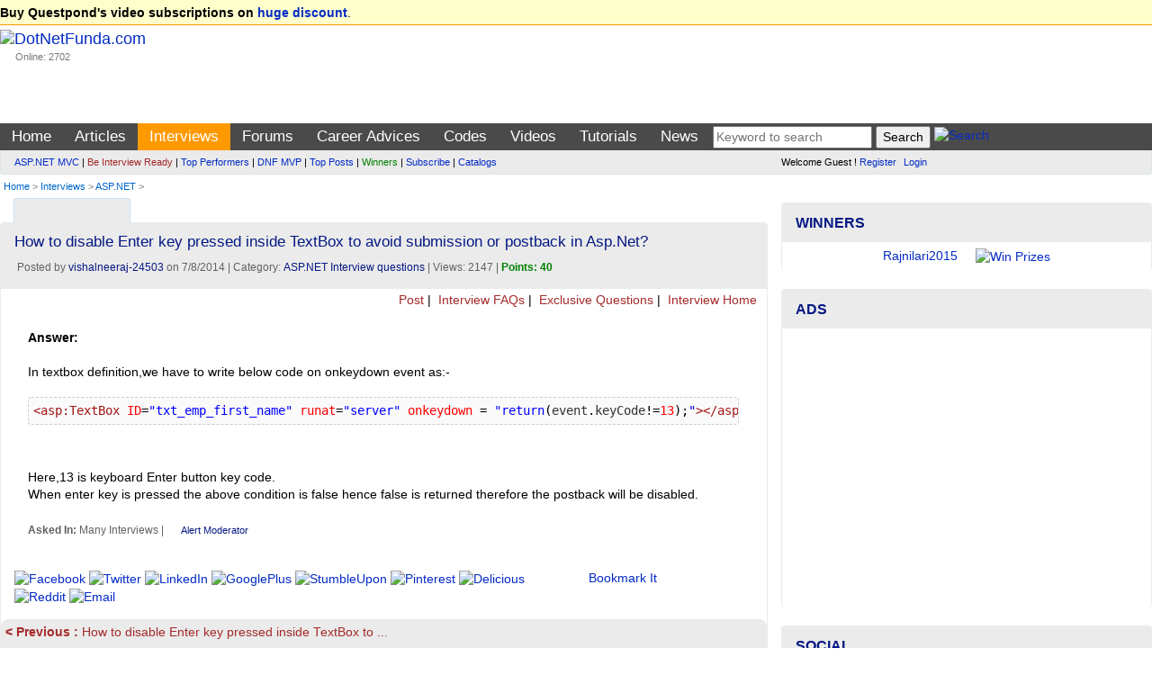

--- FILE ---
content_type: text/html; charset=utf-8
request_url: https://dotnetfunda.com/interviews/show/8696/how-to-disable-enter-key-pressed-inside-textbox-to-avoid-submission-or
body_size: 14119
content:


<!DOCTYPE html>
<html xmlns="http://www.w3.org/1999/xhtml">
<head><title>
	How to disable Enter key pressed inside TextBox to ... - DotNetFunda.com
</title><meta charset="utf-8" /><meta http-equiv="X-UA-Compatible" content="IE=edge" /><meta name="viewport" content="width=device-width, initial-scale=1" /><link rel="shortcut icon" href="/images/fundaIcon.gif" /><meta http-equiv="Content-Type" content="text/html; charset=utf-8" /><meta name="rating" content="General" /><meta name="robots" content="index, follow, NOODP" /><meta name="application-name" content="DotNetFunda" />
    <script src="//ajax.aspnetcdn.com/ajax/modernizr/modernizr-2.6.2.js"></script>
    <link href="//maxcdn.bootstrapcdn.com/bootstrap/3.3.5/css/bootstrap.min.css" rel="stylesheet" /><link href="/Styles/SiteR.css" rel="stylesheet" />
    <script src="//ajax.googleapis.com/ajax/libs/jquery/2.0.3/jquery.min.js"></script>
    <script type="text/javascript">
        //<![CDATA[
        (window.jQuery) || document.write('<script src="/Scripts/jquery-2.0.3.min.js"><\/script>');
        //]]>
    </script>
    <script src="/Scripts/DNF.js"></script>
    <!-- START - Google Page Level Ads -->
    <script async src="//pagead2.googlesyndication.com/pagead/js/adsbygoogle.js"></script>
<script>
  (adsbygoogle = window.adsbygoogle || []).push({
    google_ad_client: "ca-pub-8227619787378220",
    enable_page_level_ads: true
  });
</script>
    <!-- END - Google Page Level Ads -->

<link rel="canonical" href="/interviews/show/8696/how-to-disable-enter-key-pressed-inside-textbox-to-avoid-submission-or" /><meta name="description" content="In textbox definition,we have to write below code on onkeydown event as:- [CODE]&amp;amp;lt;asp:TextBox ID=&amp;amp;quot;txt_emp_first_name&amp;amp;quot; runat=&amp;amp;quot;server&amp;amp;quot; o" /><meta name="keywords" content="asp.net, asp.net interview question, How to disable Enter key pressed inside TextBox to avoid submission or postback in Asp.Net?" /></head>
<body>                            <form method="post" action="./how-to-disable-enter-key-pressed-inside-textbox-to-avoid-submission-or" id="ctl01">
<div class="aspNetHidden">
<input type="hidden" name="__VIEWSTATE" id="__VIEWSTATE" value="/wEPDwUJMzUzNTk4MDY4ZGSXqQeZGNjJrw5+hh0NLsrJKhF+BLL/+uaHWS291ZGFVQ==" />
</div>

<div class="aspNetHidden">

	<input type="hidden" name="__VIEWSTATEGENERATOR" id="__VIEWSTATEGENERATOR" value="9F56B7B6" />
</div>             
        <header>
            <div class="navbar navbar-default">
                <div class="topUniversal navbar-fixed-top">
                    <div class="container-fluid">
                        
        <strong>Buy Questpond's video subscriptions on <a href="https://itfunda.com/Interview" target="_blank">huge discount</a></strong>.    
    


                    </div>
                </div>                
                <div class="container-fluid">
                        <div class="col-md-2 col-sm-2 topUniversalSpacer">
                            <div class="navbar-header">
                                <button type="button" class="navbar-toggle" data-toggle="collapse" data-target=".mainAndSubMenu">
                                    <span class="icon-bar"></span>
                                    <span class="icon-bar"></span>
                                    <span class="icon-bar"></span>
                                </button>
                                <div class="navbar-brand">
                                    <a href="/">
                                        <img src="/images/dotnetfunda.png" title="Go Home" alt="DotNetFunda.com" /></a>
                                    <br />
                                    <div style="padding-left: 17px; font-size: 8pt;">Online: 2702</div>
                                </div>
                                <div class="clearfix"></div>
                            </div>
                        </div>
                        <div class="col-md-10 col-sm-10 hidden-xs hidden-sm spacer">
                            
                            <div style="margin-bottom:5px;min-height:95px;text-align:right;"> <div data-type="ad" data-publisher="lqm.dotnetfunda.site" data-zone="ron" data-format="728x90" data-tags="Mobile%2c+Android%2c+iPhone%2c+HTML+5%2c+CSS%2c+Web%2c+Javascript%2c+Agile%2c+SQL%2c+Virtualization%2c+Cloud%2c+Hosting%2c+%27Visual+Studio%27%2c+ASP.NET%2c+%27Windows+Phone%27+%2cSharePoint%2c+WPF%2c+Imaging%2c+XML%2c+Silverlight%2c+Testing%2c+Configuration%2c+RIA%2c+TFS%2c+%27Entity+Framework%27%2c+MVVM%2c+jQuery%2c+Prism%2c+MVC%2c+AJAX%2c+%27ASP.NET+MVC%27%2c+%27dependency+injection%27%2c+TDD%2c+DI"></div>
</div>
                        </div>
                    </div>
                <nav>
                    <div class="mainMenu">
                        <div class="container-fluid">
                        <ul class="nav navbar-nav navbar-collapse collapse mainAndSubMenu mainMenu">
                            <li id="tm"><a style="color:Blue;" href="/" title="Home">Home</a></li><li id="tmarticles"><a style="color:Blue;" href="/articles/" title="Articles on ASP.NET, C#, Sql Server and other technologies">Articles</a></li><li id="tminterviews"><a style="color:Blue;" href="/interviews/" title=".NET Interview questions and answers">Interviews</a></li><li id="tmforums"><a style="color:Blue;" href="/forums/" title=".NET development discussion forum">Forums</a></li><li class="dropdown" id="tmadvices"><ul class="dropdown-menu" role="menu"><li><a style="color:;" href="/misc/page41.aspx" title="Career development for beginners">For Beginners</a></li><li><a style="color:;" href="/misc/page46.aspx" title="Popular career questions in software industry">Popular Questions</a></li><li><a style="color:;" href="/advices/searchadvices.aspx?q=itil" title="ITIL Career Advice">ITIL Career Advice</a></li><li><a style="color:;" href="/advices/searchadvices.aspx?q=pmp" title="PMP Career Advice">PMP Career Advice</a></li></ul><a style="color:Blue;" href="/advices/" title="Get Free Career Advice from our 4 experts having combined experience of 50+ years">Career Advices</a></li><li id="tmcodes"><a style="color:Blue;" href="/codes/" title="Code Snippets related with software developments">Codes</a></li><li id="tmvideos"><a style="color:Blue;" href="/videos/" title="Video Tutorials on ASP.NET, OOPS, Sql Server, Design Pattern etc.">Videos</a></li><li class="dropdown" id="tmtutorials"><ul class="dropdown-menu" role="menu"><li><a style="color:;" href="/tutorials/controls/" title="ASP.NET Server Controls Tutorials">ASP.NET</a></li><li><a style="color:;" href="http://techfunda.com/Howto/asp-net-mvc" title="ASP.NET MVC Tutorials">ASP.NET MVC</a></li><li><a style="color:;" href="/articles/cat/221/android" title="Android Development using Intel XKD">Android Intel XDK</a></li><li><a style="color:;" href="http://techfunda.com/Howto/sql-server" title="SQL Server Tutorials">Sql Server</a></li><li><a style="color:;" href="http://techfunda.com/Howto/angularjs" title="AngularJS Tutorials">AngularJS</a></li><li><a style="color:;" href="/misc/page43.aspx" title="Bootstrap tutorials">Bootstrap</a></li><li><a style="color:;" href="/misc/page39.aspx" title="Backbone.Js tutorials">Backbone.JS</a></li><li><a style="color:;" href="/misc/page40.aspx" title="MongoDB tutorials">MongoDB</a></li><li><a style="color:;" href="/misc/page42.aspx" title="LESS (CSS) tutorials">LESS (CSS)</a></li><li><a style="color:;" href="http://techfunda.com/Howto/jquery" title="jQuery Tutorials">jQuery</a></li><li><a style="color:;" href="/misc/page23.aspx" title="WPF Tutorials">WPF</a></li><li><a style="color:;" href="/misc/page28.aspx" title="WWF Tutorials">WWF</a></li><li><a style="color:;" href="/misc/page32.aspx" title="SQL Server Integration Services (SSIS) Tutorials">SSIS</a></li><li><a style="color:;" href="/misc/page36.aspx" title="LightSwitch Tutorials">LightSwitch</a></li></ul><a style="color:Blue;" href="/tutorials/" title="ASP.NET, Silverlight, WPF, Dynamic Data, jQuery, ASP.NET Ajax etc. tutorials">Tutorials</a></li><li id="tmcommunity"><a style="color:Blue;" href="/community/cat/133/news-and-events" title="News and events about IT Industry">News</a></li>
                            <li>
                                
<div class="text-center">
<input type="text" id="tGShA" onkeypress="return IsEnterKA(event)" class="textbox" placeholder="Keyword to search"  /> <input type="button" id="bGSh" onclick="DoGShA()" value="Search" class="button" /> <a href="/search/" title="Search site"><img class="border0" src="/images/DNFSearch.gif" style="vertical-align:text-bottom;" alt="Search" /></a>
<script type="text/javascript">
    function DoGShA() { var qSA = "?cx=partner-pub-8227619787378220%3Aqosudod27zb&cof=FORID%3A10&ie=ISO-8859-1&sa=Search"; var qA = encodeURIComponent(document.getElementById("tGShA").value); qSA = "/googlesearch.aspx" + qSA + "&q=" + qA; window.location = qSA; }
    function IsEnterKA(e) { var codeA; if (window.event) { codeA = window.event.keyCode; } else { codeA = e.which; } if (codeA == 13) { DoGShA(); if (window.event) { window.event.keyCode = 0; } else { e.which = 0; } return false; } else { return true; } }
</script></div>
                            </li>
                        </ul>
                  </div>
                        </div>
                    <div class="topSubMenu">
                        <div class="container-fluid">
                        <div class="col-md-8 col-sm-12">
                            <ul class="nav navbar-nav navbar-collapse collapse mainAndSubMenu">
                                <li>
                                        
<div class="subMenuText"><div><a href="/misc/categoryposts.aspx?c=131" title="ASP.NET MVC Posts">ASP.NET MVC</a> | <a href="/interviews/interviewresult.aspx" title="Be interview ready" style="color:brown;">Be Interview Ready</a> | <a href="/misc/topperformers.aspx" title="Top Performers">Top Performers</a> | <a href="/misc/page30.aspx" title="DotNetFunda MVP">DNF MVP</a> | <a href="/misc/top10.aspx" title="Top Posts">Top Posts</a> | <a href="/misc/Winners.aspx" title="Winners" style="color:green;">Winners</a> | <a href="/subscribe.aspx" title="Subscribed posts through email" style="">Subscribe</a> | <a href="/catalogs/" title="Catalogs">Catalogs</a></div>
</div>
                                </li>
                            </ul>
                        </div>
                        <div class="col-md-4 col-sm-12">
                            <div class="loginPanelC">
                                <div id="LoginView1_divLogin" class="loginQ">
    <span>Welcome Guest ! <a href="/registerquick.aspx" title="Click to register quickly" style="padding-right:5px;">Register</a> <a href="/login.aspx" title="Login">Login</a></span>
</div>






                            </div>
                        </div>
                            </div>
                    </div>
                    </nav>
                                <div class="container-fluid">
                        <span id="lblBreadCrump" class="breadCrump"><a class="breadCrump" href="/" title="Home">Home</a> >  <a href="/interviews/" title="Interviews Questions and Answers">Interviews</a> > <a href="/interviews/cat/5/aspnet" title="ASP.NET Interview Questions and Answers">ASP.NET</a> > </span>
                                    </div>
            </div>
        </header>
        <div class="container-fluid body-content">
            <div class="clearfix"></div>
            <div class="col-lg-8 col-md-8 col-sm-12 col-xs-12 colSpaceKiller">
                <div class="topContentPlaceholder">
                    
                    <main>   
                
    <div class="clearfix"></div>
    <div class="col-md-6 col-lg-6 col-sm-6 col-xs-6">
        
<script>
    function GetSecCat(){
        $.get("/submit/getsectioncategory.aspx", { fr: 'Interviews', pfx: '/interviews/' }, function (data) { $("#catSecMenuS").html(data); });
        $("#divCatSecMenu").removeAttr('onmouseover');
    };
</script>

<div style="min-width:120px;" class="moreMenu" id="divCatSecMenu" onmouseover="GetSecCat()">
    <div style="white-space:nowrap;"><a href="javascript:void(0)" title="Mouse over to drop categories"><img src="/images/DNFCategory.gif" class="border0" alt="" style="vertical-align:text-bottom;" /></a></div>
    <ul class="sub-menu" id="catSecMenuS">
        <li><img src="/images/wait.gif" alt="Wait" /> Loading ...</li>
    </ul>
</div>

    </div>
    <div class="col-md-6 col-lg-6 col-sm-6 col-xs-6 text-right">
        

               <a href="https://feeds2.feedburner.com/DotnetfundaInterviewQuestions" title="Subscribe to Interview Questions RSS Feed"><img src="https://www.feedburner.com/fb/images/pub/feed-icon16x16.png" alt="" style="vertical-align:middle;border:0"/> <img src="https://feeds2.feedburner.com/~fc/DotnetfundaInterviewQuestions?bg=EB7F30&amp;fg=000000&amp;anim=0" width="88" style="border:0;vertical-align:middle;margin-right:3px;" alt="" /></a>
            
    </div>
    <span id="MainContent_lblError" class="errorMessage"></span>
    <div class="clearfix"></div>
    <div class="panel panel-default">
        
                <div class="panel-heading">
                    <h1 style="font-size:13pt;">How to disable Enter key pressed inside TextBox to avoid submission or postback in Asp.Net?</h1>
                    <div class="dateClassForHome">&nbsp;Posted by <a href="/profile/vishalneeraj-24503.aspx" title="View profile">vishalneeraj-24503</a> on 7/8/2014 | Category: <a href="/interviews/cat/5/aspnet" title="ASP.NET Interview questions">ASP.NET Interview questions</a> | Views: 2147  | <span class="highlight">Points: 40</span></div>
                </div>
                <div class="sectionTopLinks">
        <a href="/interviews/postexamquestion.aspx" title="Post Interview Question with Answer">
            <img src="/images/dnfnewpost.gif" alt="" title="" style="border: 0px;" />
            Post</a> | <a href="/interviews/faq/" title=".NET Interview FAQs by DNF Team">
                <img src="/images/dnfinterview.gif" alt="" title="" style="border: 0px;" />
                Interview FAQs</a> | <a href="/interviews/exclusive/" title="Exclusive Interview Questions">
                    <img src="/images/dnfinterview.gif" alt="" title="" style="border: 0px;" />
                    Exclusive Questions</a> |  <a href="/interviews/" title="Interview Home">
                        <img src="/images/dnfinterview.gif" alt="" title="" style="border: 0px;" />
                        Interview Home</a> &nbsp;
    </div>
                <div class="panel-body">
                    <div class="articleContent">
                        <div id="subans8696" style="display:;"><b>Answer: </b><br /><br />In textbox definition,we have to write below code on onkeydown event as:-<br /><pre class="prettyprint">&lt;asp:TextBox ID=&quot;txt_emp_first_name&quot; runat=&quot;server&quot; onkeydown = &quot;return(event.keyCode!=13);&quot;&gt;&lt;/asp:TextBox&gt;</pre><br />Here,13 is keyboard Enter button key code.<br />When enter key is pressed the above condition is false hence false is returned therefore the postback will be disabled.</div>
                        <p class="dateClassForHome">
                            <br />
                              <b>Asked In:</b> Many Interviews |
                            
 <a class="alert" href="/feedback.aspx?id=8696&rid=&s=interview&alert=true" title="Require moderation? alert moderator.">Alert Moderator</a>&nbsp;

                        </p>
                    </div>
                    
<div class="row" style="margin-top:15px;max-height:40px;">
    <div class="col-md-9 socialIcon">
    <script>var thisUrl = 'https://dotnetfunda.com/interviews/show/8696/how-to-disable-enter-key-pressed-inside-textbox-to-avoid-submission-or';</script>
    <a href="javascript:void(0)" onclick="var scrTop = window.screen.height / 2 - (250); var scrLeft = window.screen.width / 2 - (350); window.open('http://www.facebook.com/sharer.php?u=' + thisUrl, 'tfSharer', 'toolbar=0,status=0,width=626,height=456,top=' + scrTop + ',left=' + scrLeft); return false;"><img src="/images/3rd/facebook.png" alt="Facebook" /></a>
    <a href="javascript:void(0)" onclick="var scrTop = window.screen.height / 2 - (250); var scrLeft = window.screen.width / 2 - (350); window.open('http://twitter.com/share?original_referer=' + thisUrl + '&text=' + document.title, 'tfSharer', 'toolbar=0,status=0,width=626,height=456,top=' + scrTop + ',left=' + scrLeft); return false;"><img src="/images/3rd/twitter.png" alt="Twitter" /></a>
    <a href="javascript:void(0)" onclick="var scrTop = window.screen.height/2-(250); var scrLeft = window.screen.width/2-(350);window.open('https://www.linkedin.com/cws/share?url=' + thisUrl +'&amp;title='+ document.title,'tfSharer','toolbar=0,status=0,width=626,height=456,top='+scrTop+',left='+scrLeft);return false;"><img src="/images/3rd/linkedin.png" alt="LinkedIn" /></a>
    <a href="javascript:void(0)" onclick="var scrTop = window.screen.height/2-(250); var scrLeft = window.screen.width/2-(350);window.open('https://plus.google.com/share?url='+ thisUrl,'tfSharer','toolbar=0,status=0,width=626,height=456,top='+scrTop+',left='+scrLeft);return false;"><img src="/images/3rd/google-plus.png" alt="GooglePlus" /></a>
    <a href="javascript:void(0)" onclick="var scrTop = window.screen.height/2-(250); var scrLeft = window.screen.width/2-(350);window.open('http://www.stumbleupon.com/submit?url=' + thisUrl + '&amp;title='+ document.title,'tfSharer','toolbar=0,status=0,width=626,height=456,top='+scrTop+',left='+scrLeft);return false;"><img src="/images/3rd/stumbleupon.png" alt="StumbleUpon" /></a>
    <a href="https://in.pinterest.com/pin/find/?url=https://dotnetfunda.com/interviews/show/8696/how-to-disable-enter-key-pressed-inside-textbox-to-avoid-submission-or" target="_blank"><img src="/images/3rd/pinterest.png" alt="Pinterest" /></a>
    <a href="javascript:void(0)" onclick="var scrTop = window.screen.height/2-(250); var scrLeft = window.screen.width/2-(350);window.open('https://delicious.com/save?v=5&provider=&noui&jump=close&url=' + thisUrl + '&title=' + document.title, 'tfSharer','toolbar=0,status=0,width=626,height=656,top='+scrTop+',left='+scrLeft);return false;"><img src="/images/3rd/delicious_32.png" alt="Delicious" /></a>
    <a href="javascript:void(0)" onclick="var scrTop = window.screen.height/2-(250); var scrLeft = window.screen.width/2-(350);window.open('http://reddit.com/submit?url='+ thisUrl + '&amp;title='+ document.title,'tfSharer','toolbar=0,status=0,width=626,height=656,top='+scrTop+',left='+scrLeft);return false;"><img src="/images/3rd/reddit_32.png" alt="Reddit" /></a>
    <a href="mailto:sample@sample.com?subject=https://dotnetfunda.com/interviews/show/8696/how-to-disable-enter-key-pressed-inside-textbox-to-avoid-submission-or"><img src="/images/3rd/email.png" alt="Email" /></a>
    </div>
    <div class="col-md-3">
        <a href="/post/postga.aspx?u=https%3a%2f%2fdotnetfunda.com%2finterviews%2fshow%2f8696%2fhow-to-disable-enter-key-pressed-inside-textbox-to-avoid-submission-or" title="Bookmark this page in your DotNetFunda.com account">Bookmark It</a>
    </div>
</div>
                </div>
            
        <div class="simpleBox">
            <div class="spacer">
                <a id="MainContent_hyperPrevious" title="How to disable Enter key pressed inside TextBox to avoid submission or postback through Javascript?" class="prevPost" href="/interviews/show/8697/how-to-disable-enter-key-pressed-inside-textbox-to-avoid-submission-or" style="color: brown;"><b>< Previous : </b>How to disable Enter key pressed inside TextBox to ...</a></div>
            <div class="spacer text-right">
                <a id="MainContent_hyperNext" title="How to allow Minimum of 5 and Maximum of 7 letters in a Textbox?" class="nextPost" href="/interviews/show/8695/how-to-allow-minimum-of-5-and-maximum-of-7-letters-in-a-textbox"><b>Next > : </b>How to allow Minimum of 5 and Maximum of 7 letters ...</a></div>
        </div>
        <div class="adNoBorder"><div data-type="ad" data-publisher="lqm.dotnetfunda.site" data-zone="ron" data-format="728x90" data-tags="Mobile%2c+Android%2c+iPhone%2c+HTML+5%2c+CSS%2c+Web%2c+Javascript%2c+Agile%2c+SQL%2c+Virtualization%2c+Cloud%2c+Hosting%2c+%27Visual+Studio%27%2c+ASP.NET%2c+%27Windows+Phone%27+%2cSharePoint%2c+WPF%2c+Imaging%2c+XML%2c+Silverlight%2c+Testing%2c+Configuration%2c+RIA%2c+TFS%2c+%27Entity+Framework%27%2c+MVVM%2c+jQuery%2c+Prism%2c+MVC%2c+AJAX%2c+%27ASP.NET+MVC%27%2c+%27dependency+injection%27%2c+TDD%2c+DI"></div></div>
        <h4 class="spacer">Comments or Responses</h4>
        
                <div id="divResponse">
            </div>
        <p id="MainContent_ResponseForm1_loginP" class="spacer"> 
    <a class="PostResponseB" href="/login.aspx?ReturnUrl=https://dotnetfunda.com/interviews/show/8696/how-to-disable-enter-key-pressed-inside-textbox-to-avoid-submission-or" title="Login" name="reply">Login to post response</a>
</p>


<script type="text/javascript">
    var dnlr = true;
    function IsBrowserIE() {
        if (navigator.userAgent.search(".NET") > 0 || navigator.userAgent.search("MSIE") > 0) {
            return true;
        }
        else {
            return false;
        }
    }
    if (IsBrowserIE())
    {
        $("#CommentBoxDiv").empty();
        $("#CommentBoxDiv").html('<p><a href="/post/submitresponse.aspx?for=interviews&autoid=8696&ptid=5&author=vishalneeraj-24503&returnUrl=/interviews/show/8696/how-to-disable-enter-key-pressed-inside-textbox-to-avoid-submission-or&title=How+to+disable+Enter+key+pressed+inside+TextBox+to+avoid+submission+or ..." title="Click here to reply">Click here to reply</a></p>');
    }

    $(document).ajaxStart(function() {
        $('#divWait').show();
        $("#btnResPost").prop('disabled', true);
    }).ajaxStop(function() {
        $('#divWait').hide();
        $("#btnResPost").prop('disabled', false);
    });
    
    $("#btnResPost").click(function () {
        dnlr = false;
        if ($('#txtResponse').val().trim().length == 0)
        {
            alert("Please write your response.");
            $('#txtResponse').focus();
            return;
        }
        $("#divMessage").html("");
        // submit response
        $.post("/submit/processresponser.aspx", { Flag: "", tResponse: $("#txtResponse").val(), ResponseForId : 8696, SectionId : 5, Title : "How+to+disable+Enter+key+pressed+inside+TextBox+to+avoid+submission+or", AuthorUserName : "vishalneeraj-24503" }, function (data) { $("#divMessage").html(data); });
        $("#txtResponse").val('');
        BindResponses(8696, 5, "");
        // make the preview empty
        $("#txtResponsePreview").html('');
    });

    function BindResponses(responseId, SectionId, flag)
    {
        $('#alertMessage').html('');
        // bind response
        $.post("/submit/processresponser.aspx", { ResponseForId : responseId, SectionId : SectionId, Flag : flag, CurrentUrl : "%2finterviews%2fshow%2f8696%2fhow-to-disable-enter-key-pressed-inside-textbox-to-avoid-submission-or", Title : "How+to+disable+Enter+key+pressed+inside+TextBox+to+avoid+submission+or", AuthorUserName : "vishalneeraj-24503" }, function (data) { $("#divResponse").html(data); });
    }

    $(document).ready(function () {
        if (!dnlr)
        {
            BindResponses(8696, 5, "");        
        }
        else
        {
            $('#divWait').hide();
            $("#btnResPost").prop('disabled', false);
        }
    });
</script>
        <div class="clearfix"></div>
        <div class="spacer">
            <strong>More Interview Questions by vishalneeraj-24503</strong><br />
            <br />
            
                    <ul class="morePost">
                
                    <li><a href="/interviews/show/8695/how-to-allow-minimum-of-5-and-maximum-of-7-letters-in-a-textbox" title="How to allow Minimum of 5 and Maximum of 7 letters in a Textbox?">How to allow Minimum of 5 and Maximum of 7 letters in a Textbox?&nbsp;</a></li>
                
                    <li><a href="/interviews/show/8694/how-to-enforce-minimum-character-length-validation-or-how-to-allow-min" title="How to enforce Minimum character length Validation or how to allow Minimum of 4 letters?">How to enforce Minimum character length Validation or how to allow Min ...&nbsp;</a></li>
                
                    <li><a href="/interviews/show/8693/how-to-enforce-maximum-character-length-validation-or-how-to-allow-max" title="How to enforce Maximum character length Validation or how to allow maximum of 5 letters?">How to enforce Maximum character length Validation or how to allow max ...&nbsp;</a></li>
                
                    <li><a href="/interviews/show/8691/how-to-check-whether-table-is-present-or-not-in-the-database" title="How to check whether Table is present or not in the Database?">How to check whether Table is present or not in the Database?&nbsp;</a></li>
                
                    <li><a href="/interviews/show/8690/what-will-happen-if-we-execute-below-sql-statement-declare-value-int-3" title="What will happen if we execute below Sql Statement?

Declare @value int = &amp;#39;10,20&amp;#39;;
Select @value as output">What will happen if we execute below Sql Statement?  Declare @value  ...&nbsp;</a></li>
                
                    <li><a href="/interviews/show/8689/what-will-happen-if-we-run-below-queries-select-from-sgtperson-where-p" title="What will happen if we run below queries?

Select * From sgt_person where person_id in(1,2);
Select * From sgt_person where person_id in(&amp;#39;1&amp;#39;,&amp;#39;2&amp;#39;);

Declare @emp_ids varchar(100) = &amp;#39;1,2&amp;#39;;
Select * From sgt_person where person_id in(@emp_ids);">What will happen if we run below queries?  Select * From sgt_person  ...&nbsp;</a></li>
                
                    <li><a href="/interviews/show/8688/what-is-an-alternate-way-of-in-operator-to-query-for-selecting-all-emp" title="What is an alternate way of IN operator to query for selecting all employees who are Software Engg,B.A. Or Programmer?">What is an alternate way of IN operator to query for selecting all emp ...&nbsp;</a></li>
                
                    <li><a href="/interviews/show/8687/which-sql-statement-would-you-use-to-select-all-employees-who-are-soft" title="Which Sql statement would you use to select all employees who are Software Engg,B.A. Or Programmer?">Which Sql statement would you use to select all employees who are Soft ...&nbsp;</a></li>
                </ul>
            <br />
        </div>
        <div class="spacer">
            <strong>Latest Interview Questions</strong>
            <br />
            <br />
            
                    <ul class="morePost">
                
                    <li><a href="/interviews/show/8692/what-is-perfecto-mobile" title="What is Perfecto Mobile?">What is Perfecto Mobile?&nbsp;</a></li>
                
                    <li><a href="/interviews/show/8684/side-by-side-upgrades-are-a-common-choice-when-installing-sql-2008-alo" title="Side by side upgrades are a common choice when installing SQL 2008 alongside an older version of SQL Server such as 2000 or 2005. Which of the following is not an advantage of SQL side by side upgrades?">Side by side upgrades are a common choice when installing SQL 2008 alo ...&nbsp;</a></li>
                
                    <li><a href="/interviews/show/8683/your-manager-has-asked-you-to-create-a-new-user-on-sql-server-2008-tha" title="Your manager has asked you to create a new user on SQL Server 2008 that has a specific permission set. This person will only be responsible for restoring, dropping and sometimes creating new databases. Which server role should you give the person?">Your manager has asked you to create a new user on SQL Server 2008 tha ...&nbsp;</a></li>
                
                    <li><a href="/interviews/show/8682/what-is-the-name-given-to-the-column-or-combination-of-columns-whose-v" title="What is the name given to the column or combination of columns whose values match the primary key (PK) or unique key in the same or another table.">What is the name given to the column or combination of columns whose v ...&nbsp;</a></li>
                
                    <li><a href="/interviews/show/8681/a-developer-in-your-organization-has-added-a-new-table-to-the-company" title="A developer in your organization has added a new table to the company database called PERSON. However, he has forgotten the table structure and his manager needs to recreate the table in his local database. What should you do to help?
Select the table in SQL Server Management studio and..">A developer in your organization has added a new table to the company  ...&nbsp;</a></li>
                
                    <li><a href="/interviews/show/8680/your-company-has-just-launched-a-new-in-house-application-for-call-mon" title="Your company has just launched a new in-house application for call monitoring. However, the database is performing poorly and you have been asked to investigate why. You have opted to use the Database Engine Tuning Advisor. What does this tool need to run?">Your company has just launched a new in-house application for call mon ...&nbsp;</a></li>
                
                    <li><a href="/interviews/show/8679/sql-server-agent-allows-you-to-schedule-jobs-to-perform-any-number-of" title="SQL Server Agent allows you to schedule jobs to perform any number of steps from backing up databases to running SQL scripts. Which of the following is the odd one out with regard to scheduling a job through SQL Server Agent?">SQL Server Agent allows you to schedule jobs to perform any number of  ...&nbsp;</a></li>
                
                    <li><a href="/interviews/show/8678/what-is-the-process-of-copying-at-set-intervals-a-log-backup-from-a-re" title="What is the process of copying, at set intervals, a log backup from a read/write database (the primary database) on a primary server to one or more copies (the secondary databases) that reside on remote servers known as?">What is the process of copying, at set intervals, a log backup from a  ...&nbsp;</a></li>
                
                    <li><a href="/interviews/" title="Interviews Home">More ...</a></li>
                    </ul>
        </div>
    </div>
    <link href="/Styles/prettify.css" rel="stylesheet" />
    <script type="text/javascript" src="/Scripts/prettify.js"></script>
    <script type="text/javascript">
        $(function () {
            prettyPrint();

            $(this).bind("contextmenu", function (e) {
                e.preventDefault();
            });
            $(this).bind("selectstart", function (e) {
                e.preventDefault();
            });
        });
    </script>

                    </main>
                </div>
            </div>
            <div class="col-lg-4 col-md-4 col-sm-12 col-xs-12 colSmallLeftSpaceKiller">
                <aside>
                    
                    
                    
                    
    

<div class="panel panel-info" style="margin-top:5px;">
    <div class="panel-heading"><div class="panel-title">Winners</div></div>
    <div class="panel-body" style="padding-top:6px;padding-bottom:6px;">
        
<script type="text/javascript"> 
    <!--
    var img = ["/UserFiles/Profiles/Rajnilari2015_Profile_3257_RNATeam.jpg","/UserFiles/Profiles/Rajnilari2015_Profile_3257_RNATeam.jpg","/UserFiles/Profiles/Rajnilari2015_Profile_3257_RNATeam.jpg","/UserFiles/Profiles/Jayakumars_Profile_5589_kaka.jpg"];
    var pth = ["/misc/winners.aspx","/misc/winners.aspx","/misc/winners.aspx","/misc/winners.aspx"];
    var uname = ["Rajnilari2015","Rajnilari2015","Rajnilari2015","Jayakumars"];
    var duration=3;var c=0;function MoveNextWinner() {if (img.length == 0) return ; if (c == img.length) c = 0;document.getElementById("WinnerImage").src = img[c];document.getElementById("lblWinner").innerText = uname[c];	c++;setTimeout("MoveNextWinner()", duration*1000);} function Navigate(){if (pth.length == 0) { window.location.href = 'http://www.dotnetfunda.com/misc/Winners.aspx'; return; } if (document.images) { window.location.href = 'http://www.dotnetfunda.com/misc/Winners.aspx'; return; } window.location.href = pth[c - 1];} onload = function(){if (document.images)MoveNextWinner();}
    //--> 
</script>
<div class="text-center" id="pWinRot"><a href="javascript:Navigate();"><span id="lblWinner">Winners & Prizes</span><img id="WinnerImage" class="img-circle" src="/images/prizes.jpg" width="95" height="80" alt="Win Prizes" title="Win Prizes" style="padding-left:20px;" /></a></div>

        
    </div>
</div>
<div class="panel panel-info">
    <div class="panel-heading">
        <div class="panel-title">Ads</div>
    </div>
    <div class="panel-body text-center">

<script async src="https://pagead2.googlesyndication.com/pagead/js/adsbygoogle.js?client=ca-pub-8227619787378220"
     crossorigin="anonymous"></script>
<!-- ResponsiveAdBelowMainMenu -->
<ins class="adsbygoogle"
     style="display:block"
     data-ad-client="ca-pub-8227619787378220"
     data-ad-slot="2167652528"
     data-ad-format="auto"
     data-full-width-responsive="true"></ins>
<script>
     (adsbygoogle = window.adsbygoogle || []).push({});
</script>

 </div>
</div>
        
<div class="panel panel-info">
    <div class="panel-heading">
        <div class="panel-title">Social</div>
    </div>
    <div class="panel-body">
        <div style="margin-bottom:10px;font-weight:bold;" >
            <ul class="list-unstyled">
            <li><a href="http://www.youtube.com/dnfvideo" target="_blank"><img src="/images/3rd/social/youtube_32.png" alt="YouTube" class="border0" /> YouTube/DNFVideo</a></li>
            <li><a href="https://www.facebook.com/pages/DotNetFunda/150208065028141" target="_blank"><img src="/images/3rd/social/facebook_32.png" alt="Facebook" class="border0" /> Facebook/DotNetFunda</a></li>
            <li><a href="http://twitter.com/dotnetfunda" target="_blank"><img src="/images/3rd/social/twitter_32.png" alt="Twitter" class="border0" /> Twitter/DotNetFunda</a></li>
            <li><a href="http://www.linkedin.com/in/dotnetfunda" target="_blank"><img src="/images/3rd/social/linkedin_32.png" alt="LinkedIn" class="border0" /> LinkedIn/In/DotNetFunda</a></li>
            <li><a href="https://plus.google.com/110725672744452026072/" target="_blank"><img src="/images/3rd/social/google_32.png" alt="Google" class="border0" /> Plus.Google.Com</a></li>
        </ul>
    </div>
          <div id="divWinner">
            <div class="center" style="padding-top:15px;">
 Like us on Facebook <br /></div>
<iframe src="//www.facebook.com/plugins/likebox.php?href=http%3A%2F%2Fwww.facebook.com%2Fpages%2FDotNetFunda%2F150208065028141&amp;width=300&amp;height=155&amp;colorscheme=light&amp;show_faces=true&amp;header=false&amp;stream=false&amp;show_border=false&amp;appId=132242113523484" scrolling="no" frameborder="0" style="border:none; overflow:hidden; width:300px; height:155px;" allowTransparency="true"></iframe>
        </div>
    </div>
</div>





   
    <div class="panel panel-info">
        <div class="panel-heading">
            <div class="panel-title">Top Interviews Authors</div>
        </div>
        <div class="panel-body text-center">
            

<div class="spacer">Thu, 22-Jan-2026 Authors</div>

<div class="spacer">All Time Authors</div>
<table id="AsidePanel_PointsStatistics1_DListA" cellspacing="0" style="width:100%;border-collapse:collapse;">
	<tr>
		<td align="center" valign="middle"><a href="/profile/vishalneeraj-24503.aspx"><img class="img-circle" src="/images/showimage.aspx?image=/UserFiles/Profiles/Vishal@Neeraj_Profile_2254_vi.jpg&width=40&height=40" alt="vishalneeraj-24503" title="vishalneeraj-24503" style="border:0px;" /><br />56720</a></td><td align="center" valign="middle"><a href="/profile/rajkatie.aspx"><img class="img-circle" src="/images/showimage.aspx?image=/UserFiles/Profiles/Rajkatie_Profile_6672_1b89055.jpg&width=40&height=40" alt="Rajkatie" title="Rajkatie" style="border:0px;" /><br />22440</a></td><td align="center" valign="middle"><a href="/profile/bharathi cherukuri.aspx"><img class="img-circle" src="/images/showimage.aspx?image=/UserFiles/Profiles/&width=40&height=40" alt="Bharathi Cherukuri" title="Bharathi Cherukuri" style="border:0px;" /><br />18040</a></td>
	</tr>
</table>
<p class="right"><a href="/misc/latestmembers.aspx" title="Latest registered members">Latest members</a> | <a href="/misc/topauthors.aspx?c=3" title="See Top 20 Authors on DotNetFunda.com">More ...</a></p>
<div class="smallText spacer"><br />(Statistics delayed by 5 minutes)</div>

        </div>
    </div>

                </aside>
            </div>
            
        <script type='text/javascript'>
            function _dmBootstrap(file) {
                var _dma = document.createElement('script');
                _dma.type = 'text/javascript';
                _dma.async = false;
                _dma.src = ('https:' == document.location.protocol ? 'https://' : 'http://') + file;
                (document.getElementsByTagName('head')[0] || document.getElementsByTagName('body')[0]).appendChild(_dma);
            }
            function _dmFollowup(file) { if (typeof DMAds === 'undefined') _dmBootstrap('cdn2.DeveloperMedia.com/a.min.js'); }
            (function () { _dmBootstrap('cdn1.DeveloperMedia.com/a.min.js'); setTimeout(_dmFollowup, 2000); })();
        </script>
    

       
<!-- Google tag (gtag.js) -->
<script async src="https://www.googletagmanager.com/gtag/js?id=G-TZL707JXWW"></script>
<script>
	// Google analytics code
  window.dataLayer = window.dataLayer || [];
  function gtag(){dataLayer.push(arguments);}
  gtag('js', new Date());

  gtag('config', 'G-TZL707JXWW');
</script>

            <div class="clearfix"></div>
        </div>
                <footer>
                
<div class="footer">
    <div class="container-fluid">
<div class="col-md-4 col-sm-4">
    <ul class="morePost"><li><a href="/about.aspx" title="About Us">About Us</a></li><li><a href="/feedback.aspx" title="Contact Us">Contact Us</a></li><li><a href="/misc/page11.aspx" title="The team">The Team</a></li><li><a href="/feedbacklist.aspx" title="DotNetFunda.Com Testimonials">Testimonials</a></li><li><a href="/misc/page9.aspx" title="Advertise with us">Advertise</a></li></ul>
</div>
<div class="col-md-4 col-sm-4">
    <ul class="morePost"><li><a href="/misc/page10.aspx" title="Share knowledge">Share knowledge</a></li><li><a href="/privacypolicy.aspx" title="Privacy Policy">Privacy Policy</a></li><li><a href="/termsconditions.aspx" title="Terms of Use">Terms of Use</a></li><li><a href="/search/searchmembers.aspx" title="Search members">Search Members</a></li><li><a href="/catalogs/" title="Catalogs">Catalogs</a></li></ul>
</div>
<div class="col-md-4 col-sm-4">
    <ul class="morePost"><li><a href="javascript:void(0)" onclick="location.href='//www.bluehost.com/track/dnf/'" title="Our trusted hosting partner">Hosting Partner</a></li><li><a href="javascript:GoTop()" title="Go to top">Go Top</a></li></ul>
</div>
<div class="clearfix"></div>
<div class="text-center">
    <div class="spacer">
    <div style="color:#990033;font-size:10pt;" class="spacer"><strong>General Notice:</strong> If you find plagiarised (copied) content on this page, please <a href="/feedback.aspx?writeurl=yes" title="Contact us">let us know</a> original source along with your correct email id (to communicate) for action.</div>
    <div class="allRights spacer">© DotNetFunda.Com. All Rights Reserved. Logos, company names used here if any are only for reference purposes and they may be respective owner's right or trademarks. | 1/22/2026 10:45:31 PM 16102020 
    <!--<font color="white"><font color="#efefef">Uploaded on 19th April 2007, today I am blessed with a baby girl (Sindujha Narayan).</font></font>--></div>
    </div>
</div>
        </div>
</div>
            </footer>
                                    

<script type="text/javascript">
//<![CDATA[
$('#tminterviews').addClass('mainMenuHover');//]]>
</script>
</form>
    <script src="//maxcdn.bootstrapcdn.com/bootstrap/3.3.5/js/bootstrap.min.js"></script>
    <script src="//ajax.aspnetcdn.com/ajax/respond/1.4.2/respond.min.js"></script>
</body>
</html>


--- FILE ---
content_type: text/html; charset=utf-8
request_url: https://www.google.com/recaptcha/api2/aframe
body_size: 247
content:
<!DOCTYPE HTML><html><head><meta http-equiv="content-type" content="text/html; charset=UTF-8"></head><body><script nonce="hd-7ny7QmHijLbu4urKo1w">/** Anti-fraud and anti-abuse applications only. See google.com/recaptcha */ try{var clients={'sodar':'https://pagead2.googlesyndication.com/pagead/sodar?'};window.addEventListener("message",function(a){try{if(a.source===window.parent){var b=JSON.parse(a.data);var c=clients[b['id']];if(c){var d=document.createElement('img');d.src=c+b['params']+'&rc='+(localStorage.getItem("rc::a")?sessionStorage.getItem("rc::b"):"");window.document.body.appendChild(d);sessionStorage.setItem("rc::e",parseInt(sessionStorage.getItem("rc::e")||0)+1);localStorage.setItem("rc::h",'1769139924823');}}}catch(b){}});window.parent.postMessage("_grecaptcha_ready", "*");}catch(b){}</script></body></html>